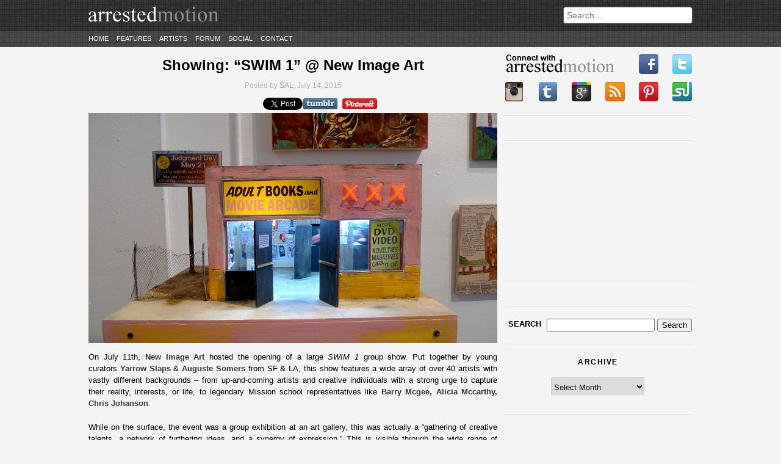

--- FILE ---
content_type: text/html; charset=UTF-8
request_url: https://arrestedmotion.com/2015/07/showing-swim-1-group-show-new-image-art/
body_size: 9685
content:
<!DOCTYPE html>
<html lang="en-US">
<head>
	<meta http-equiv="Content-Type" content="text/html; charset=UTF-8" />
	<meta charset="UTF-8" />
	<meta name="description" content="&quot;the aim of every artist is to arrest motion&#8230;&quot; -Faulkner" />
	<link rel="profile" href="https://gmpg.org/xfn/11" />
	<link rel="pingback" href="https://arrestedmotion.com/xmlrpc.php" />
	<title>Showing: &#8220;SWIM 1&#8221; @ New Image Art &laquo; Arrested Motion</title>
	
<style>
#cmn_wrap {background:#f4f4f4; padding-top:10px !important}
body > header {margin-bottom:0 !important;}
</style>

						
	
	<!--[if lt IE 9]>
		<script src="https://html5shim.googlecode.com/svn/trunk/html5.js"></script>
	<![endif]-->
    
       
    
    	<meta property="og:title" content="Showing: &#8220;SWIM 1&#8221; @ New Image Art &laquo; Arrested Motion"/>
	<meta property="og:type" content="article"/>
	<meta property="og:image" content="https://arrestedmotion.com/wp-content/uploads/2015/07/swim08-145x110.jpg"/>
	<meta property="og:site_name" content="ArrestedMotion"/>
	<meta property="og:description" content="&quot;the aim of every artist is to arrest motion&#8230;&quot; -Faulkner"/>

<meta property="og:url" content="https://arrestedmotion.com/2015/07/showing-swim-1-group-show-new-image-art/"><meta rel="canonical" content="https://arrestedmotion.com/2015/07/showing-swim-1-group-show-new-image-art/"><meta name='robots' content='max-image-preview:large' />
<script type="text/javascript">
/* <![CDATA[ */
window._wpemojiSettings = {"baseUrl":"https:\/\/s.w.org\/images\/core\/emoji\/15.0.3\/72x72\/","ext":".png","svgUrl":"https:\/\/s.w.org\/images\/core\/emoji\/15.0.3\/svg\/","svgExt":".svg","source":{"concatemoji":"https:\/\/arrestedmotion.com\/wp-includes\/js\/wp-emoji-release.min.js"}};
/*! This file is auto-generated */
!function(i,n){var o,s,e;function c(e){try{var t={supportTests:e,timestamp:(new Date).valueOf()};sessionStorage.setItem(o,JSON.stringify(t))}catch(e){}}function p(e,t,n){e.clearRect(0,0,e.canvas.width,e.canvas.height),e.fillText(t,0,0);var t=new Uint32Array(e.getImageData(0,0,e.canvas.width,e.canvas.height).data),r=(e.clearRect(0,0,e.canvas.width,e.canvas.height),e.fillText(n,0,0),new Uint32Array(e.getImageData(0,0,e.canvas.width,e.canvas.height).data));return t.every(function(e,t){return e===r[t]})}function u(e,t,n){switch(t){case"flag":return n(e,"\ud83c\udff3\ufe0f\u200d\u26a7\ufe0f","\ud83c\udff3\ufe0f\u200b\u26a7\ufe0f")?!1:!n(e,"\ud83c\uddfa\ud83c\uddf3","\ud83c\uddfa\u200b\ud83c\uddf3")&&!n(e,"\ud83c\udff4\udb40\udc67\udb40\udc62\udb40\udc65\udb40\udc6e\udb40\udc67\udb40\udc7f","\ud83c\udff4\u200b\udb40\udc67\u200b\udb40\udc62\u200b\udb40\udc65\u200b\udb40\udc6e\u200b\udb40\udc67\u200b\udb40\udc7f");case"emoji":return!n(e,"\ud83d\udc26\u200d\u2b1b","\ud83d\udc26\u200b\u2b1b")}return!1}function f(e,t,n){var r="undefined"!=typeof WorkerGlobalScope&&self instanceof WorkerGlobalScope?new OffscreenCanvas(300,150):i.createElement("canvas"),a=r.getContext("2d",{willReadFrequently:!0}),o=(a.textBaseline="top",a.font="600 32px Arial",{});return e.forEach(function(e){o[e]=t(a,e,n)}),o}function t(e){var t=i.createElement("script");t.src=e,t.defer=!0,i.head.appendChild(t)}"undefined"!=typeof Promise&&(o="wpEmojiSettingsSupports",s=["flag","emoji"],n.supports={everything:!0,everythingExceptFlag:!0},e=new Promise(function(e){i.addEventListener("DOMContentLoaded",e,{once:!0})}),new Promise(function(t){var n=function(){try{var e=JSON.parse(sessionStorage.getItem(o));if("object"==typeof e&&"number"==typeof e.timestamp&&(new Date).valueOf()<e.timestamp+604800&&"object"==typeof e.supportTests)return e.supportTests}catch(e){}return null}();if(!n){if("undefined"!=typeof Worker&&"undefined"!=typeof OffscreenCanvas&&"undefined"!=typeof URL&&URL.createObjectURL&&"undefined"!=typeof Blob)try{var e="postMessage("+f.toString()+"("+[JSON.stringify(s),u.toString(),p.toString()].join(",")+"));",r=new Blob([e],{type:"text/javascript"}),a=new Worker(URL.createObjectURL(r),{name:"wpTestEmojiSupports"});return void(a.onmessage=function(e){c(n=e.data),a.terminate(),t(n)})}catch(e){}c(n=f(s,u,p))}t(n)}).then(function(e){for(var t in e)n.supports[t]=e[t],n.supports.everything=n.supports.everything&&n.supports[t],"flag"!==t&&(n.supports.everythingExceptFlag=n.supports.everythingExceptFlag&&n.supports[t]);n.supports.everythingExceptFlag=n.supports.everythingExceptFlag&&!n.supports.flag,n.DOMReady=!1,n.readyCallback=function(){n.DOMReady=!0}}).then(function(){return e}).then(function(){var e;n.supports.everything||(n.readyCallback(),(e=n.source||{}).concatemoji?t(e.concatemoji):e.wpemoji&&e.twemoji&&(t(e.twemoji),t(e.wpemoji)))}))}((window,document),window._wpemojiSettings);
/* ]]> */
</script>
<link rel='stylesheet' id='style-css' href='https://arrestedmotion.com/wp-content/themes/arrestedmotion/assets/css/style.css' type='text/css' media='all' />
<link rel='stylesheet' id='orbit_css-css' href='https://arrestedmotion.com/wp-content/themes/arrestedmotion/assets/css/orbit.css' type='text/css' media='all' />
<style id='wp-emoji-styles-inline-css' type='text/css'>

	img.wp-smiley, img.emoji {
		display: inline !important;
		border: none !important;
		box-shadow: none !important;
		height: 1em !important;
		width: 1em !important;
		margin: 0 0.07em !important;
		vertical-align: -0.1em !important;
		background: none !important;
		padding: 0 !important;
	}
</style>
<script type="text/javascript" src="https://arrestedmotion.com/wp-includes/js/jquery/jquery.min.js" id="jquery-core-js"></script>
<script type="text/javascript" src="https://arrestedmotion.com/wp-includes/js/jquery/jquery-migrate.min.js" id="jquery-migrate-js"></script>
<script type="text/javascript" src="https://arrestedmotion.com/wp-content/themes/arrestedmotion/assets/js/jquery.orbit-1.2.3.min.js" id="orbit_js-js"></script>
<script type="text/javascript" src="https://arrestedmotion.com/wp-content/themes/arrestedmotion/assets/js/jquery.threedots.min.js" id="threedots-js"></script>
<script type="text/javascript" src="https://arrestedmotion.com/wp-content/themes/arrestedmotion/assets/js/custom.js" id="custom_script-js"></script>
<link rel="https://api.w.org/" href="https://arrestedmotion.com/wp-json/" /><link rel="alternate" title="JSON" type="application/json" href="https://arrestedmotion.com/wp-json/wp/v2/posts/280099" /><link rel="canonical" href="https://arrestedmotion.com/2015/07/showing-swim-1-group-show-new-image-art/" />
<link rel='shortlink' href='https://arrestedmotion.com/?p=280099' />
<link rel="alternate" title="oEmbed (JSON)" type="application/json+oembed" href="https://arrestedmotion.com/wp-json/oembed/1.0/embed?url=https%3A%2F%2Farrestedmotion.com%2F2015%2F07%2Fshowing-swim-1-group-show-new-image-art%2F" />
<link rel="alternate" title="oEmbed (XML)" type="text/xml+oembed" href="https://arrestedmotion.com/wp-json/oembed/1.0/embed?url=https%3A%2F%2Farrestedmotion.com%2F2015%2F07%2Fshowing-swim-1-group-show-new-image-art%2F&#038;format=xml" />
<!-- Catalyst | Begin head script -->
<!-- Complex Catalyst plugin ver: 0.0.6 -->
<script data-cfasync="false" type="text/javascript">
    window.catalyst = window.catalyst || {cmd: []};

    var catalystConfig = {
        site: 'cmn_arrestedmotion', // set in admin
        silo: 's_sty', // set in admin
        zone: 'contemporary',
        tier: 'to,t2,internal',
        kw: 'contemporary-art,los-angeles,new-image-art,showing,shows-events,',
        exclude: 'ugc',
        toolbar: {
            theme: 'light', // set in admin
        }
    };
</script>
<script async type="text/javascript" src="https://media.complex.com/common/catalyst.js"></script>
<!-- Catalyst | End head script -->
		<style type="text/css" id="wp-custom-css">
			article .post-excerpt {height: unset}

article .read-more {position: unset}

.share-buttons {left: 465px; bottom: 20px}

.share-twitter {left: 80px}		</style>
		
	


	
</head>

<body class="post-template-default single single-post postid-280099 single-format-standard">


<header>

<div id="cmn_ad_tag_head"  class="fw_arrestedmotion"></div>
<script>window.catalyst.cmd.push('loadAds',[['top', 'cmn_ad_tag_head']]);</script>



	
	<div class="container">
		<a href="https://arrestedmotion.com"><img src="https://arrestedmotion.com/wp-content/themes/arrestedmotion/assets/img/logo.png" alt="ArrestedMotion logo"></a>

		<div id="search-bar">
			<form action="https://arrestedmotion.com" id="searchform" method="get" role="search">
				<input type="text" id="s" name="s" placeholder="Search...">
			</form>
		</div>
	</div><!-- .container -->
	<div class="container navigation">
		<nav>
			<div class="menu-primary-container"><ul id="menu-primary" class="menu"><li id="menu-item-181137" class="menu-item menu-item-type-custom menu-item-object-custom menu-item-181137"><a href="http://www.arrestedmotion.com">Home</a></li>
<li id="menu-item-181142" class="menu-item menu-item-type-post_type menu-item-object-page menu-item-181142"><a href="https://arrestedmotion.com/features/">Features</a></li>
<li id="menu-item-338437" class="menu-item menu-item-type-post_type menu-item-object-page menu-item-338437"><a href="https://arrestedmotion.com/artists/">Artists</a></li>
<li id="menu-item-181147" class="menu-item menu-item-type-custom menu-item-object-custom menu-item-181147"><a href="http://artchival.proboards.com">Forum</a></li>
<li id="menu-item-181148" class="menu-item menu-item-type-custom menu-item-object-custom menu-item-has-children menu-item-181148"><a href="/">Social</a>
<ul class="sub-menu">
	<li id="menu-item-181149" class="menu-item menu-item-type-custom menu-item-object-custom menu-item-181149"><a href="https://www.facebook.com/arrestedmotion">Facebook</a></li>
	<li id="menu-item-181150" class="menu-item menu-item-type-custom menu-item-object-custom menu-item-181150"><a href="https://instagram.heroku.com/users/arrestedmotion">Instagram</a></li>
	<li id="menu-item-181151" class="menu-item menu-item-type-custom menu-item-object-custom menu-item-181151"><a href="https://twitter.com/arrestedmotion">Twitter</a></li>
	<li id="menu-item-181152" class="menu-item menu-item-type-custom menu-item-object-custom menu-item-181152"><a href="https://arrestedmotion.tumblr.com/">tumblr</a></li>
	<li id="menu-item-181153" class="menu-item menu-item-type-custom menu-item-object-custom menu-item-181153"><a href="https://pinterest.com/arrestedmotion/">Pinterest</a></li>
</ul>
</li>
<li id="menu-item-332330" class="menu-item menu-item-type-post_type menu-item-object-page menu-item-332330"><a href="https://arrestedmotion.com/contact/">Contact</a></li>
</ul></div>		</nav>
	</div>
</header>



<div id="cmn_wrap">


<div id="page">

<div id="wrap">

	<div id="content">
		
			
				<article id="post-280099" class="post-280099 post type-post status-publish format-standard has-post-thumbnail hentry category-contemporary category-showing category-shows-events tag-contemporary-art tag-los-angeles tag-new-image-art tag-showing tag-shows-events">

	<header>
		<h1><a href="https://arrestedmotion.com/2015/07/showing-swim-1-group-show-new-image-art/" title="Showing: &#8220;SWIM 1&#8221; @ New Image Art">Showing: &#8220;SWIM 1&#8221; @ New Image Art</a></h1>
		<div class="post-info">
				Posted by <a href="https://arrestedmotion.com/author/sasha/">SAL</a>, July 14, 2015		</div><!-- .post-info -->

		<div class="share-single">
			<div class="share-buttons">
	<!-- FB -->
	<div class="share-fb">
		<iframe src="https://www.facebook.com/plugins/like.php?href=https://arrestedmotion.com/2015/07/showing-swim-1-group-show-new-image-art/&layout=button_count&show_faces=false&width=75&action=like&font=arial&colorscheme=light&height=21" scrolling="no" frameborder="0" allowTransparency="true"></iframe>
	</div>

	<!-- TWITTER -->
	<div class="share-twitter">
		<a href="https://twitter.com/share" class="twitter-share-button" data-url="https://arrestedmotion.com/2015/07/showing-swim-1-group-show-new-image-art/" data-text="Showing: &#8220;SWIM 1&#8221; @ New Image Art" data-via="arrestedmotion" data-count="none">Tweet</a>
		<script>!function(d,s,id){var js,fjs=d.getElementsByTagName(s)[0];if(!d.getElementById(id)){js=d.createElement(s);js.id=id;js.src="//platform.twitter.com/widgets.js";fjs.parentNode.insertBefore(js,fjs);}}(document,"script","twitter-wjs");</script>
	</div>

	<!-- TUMBLR -->
	<div class="share-tumblr">
		<a target="_blank" href="https://www.tumblr.com/share/link?url=https%3A%2F%2Farrestedmotion.com%2F2015%2F07%2Fshowing-swim-1-group-show-new-image-art%2F&name=Showing: &#8220;SWIM 1&#8221; @ New Image Art">
			<img src="https://arrestedmotion.com/wp-content/themes/arrestedmotion/assets/img/social/tumblr_wide.png">
		</a>
	</div>

			<!-- PINTEREST -->
		<div class="share-pinterest">
			<a target="_blank" href="https://pinterest.com/pin/create/button/?url=https%3A%2F%2Farrestedmotion.com%2F2015%2F07%2Fshowing-swim-1-group-show-new-image-art%2F">
				<img src="https://arrestedmotion.com/wp-content/themes/arrestedmotion/assets/img/social/pinterest_wide.png">
			</a>
		</div>
	</div><!-- .share-buttons -->		</div>
	</header>

						<figure class="post-thumbnail-full">
								<a href="https://arrestedmotion.com/wp-content/uploads/2015/07/swim08-600x337.jpg" title="">
					<img width="950" height="534" src="https://arrestedmotion.com/wp-content/uploads/2015/07/swim08.jpg" class="attachment-full size-full wp-post-image" alt="" decoding="async" fetchpriority="high" srcset="https://arrestedmotion.com/wp-content/uploads/2015/07/swim08.jpg 950w, https://arrestedmotion.com/wp-content/uploads/2015/07/swim08-150x84.jpg 150w, https://arrestedmotion.com/wp-content/uploads/2015/07/swim08-450x253.jpg 450w, https://arrestedmotion.com/wp-content/uploads/2015/07/swim08-600x337.jpg 600w" sizes="(max-width: 950px) 100vw, 950px" />				</a>
			</figure>
		
		<div class="post-content">
			<p>On July 11th, <a href="http://www.newimageartgallery.com/" target="_blank"><strong>New Image Art</strong></a> hosted the opening of a large <em>SWIM 1</em> group show. Put together by young curators <strong>Yarrow Slaps </strong>&amp;<strong> Auguste Somers</strong> from SF &amp; LA, this show features a wide array of over 40 artists with vastly different backgrounds &#8211; from up-and-coming artists and creative individuals with a strong urge to capture their reality, interests, or life, to legendary Mission school representatives like <strong>Barry Mcgee, Alicia Mccarthy, Chris Johanson</strong>.</p>
<p>While on the surface, the event was a group exhibition at an art gallery, this was actually a &#8220;gathering of creative talents, a network of furthering ideas, and a synergy of expression.&#8221; This is visible through the wide range of different works exhibited. From photographs, drawings, paintings or sculptures, the one thing that these works have in common was the need of their creators to express the selves. Along with that, most of the exhibited works followed the DIY philosophy, which can be noticed from the materials used to the way the show is presented. While capturing their personal experiences as well as social anomalies and exceptions, these creative minds created a collection of unique signs of our time for this project.</p>
		</div><!-- .post-content -->
	
				<div class="images">
			<img src="https://arrestedmotion.com/wp-content/uploads/2015/07/swim20.jpg" alt="swim01" width="690"><img src="https://arrestedmotion.com/wp-content/uploads/2015/07/swim19.jpg" alt="swim01" width="690"><img src="https://arrestedmotion.com/wp-content/uploads/2015/07/swim18.jpg" alt="swim01" width="690"><img src="https://arrestedmotion.com/wp-content/uploads/2015/07/swim17.jpg" alt="swim01" width="690"><img src="https://arrestedmotion.com/wp-content/uploads/2015/07/swim16.jpg" alt="swim01" width="690"><img src="https://arrestedmotion.com/wp-content/uploads/2015/07/swim15.jpg" alt="swim01" width="690"><img src="https://arrestedmotion.com/wp-content/uploads/2015/07/swim14.jpg" alt="swim01" width="690"><img src="https://arrestedmotion.com/wp-content/uploads/2015/07/swim13.jpg" alt="swim01" width="690">
	<div id="postpagination">
		<div class="wp-pagenavi">
	<span class="current">1</span><a href="https://arrestedmotion.com:443/2015/07/showing-swim-1-group-show-new-image-art/?images=2" class="page larger">2</a><a href="https://arrestedmotion.com:443/2015/07/showing-swim-1-group-show-new-image-art/?images=3" class="page larger">3</a><a href="https://arrestedmotion.com:443/2015/07/showing-swim-1-group-show-new-image-art/?images=2">Next</a>
		</div>
	</div>
			</div><!-- .images -->
	
			<div class="related-posts">
			<div class='yarpp yarpp-related yarpp-related-website yarpp-template-list'>
<!-- YARPP List -->
<p>Related posts:</p><ol>
<li><a href="https://arrestedmotion.com/2014/03/showing-exhibit-z-library-street-collective/" rel="bookmark" title="Showing: &#8220;Exhibit Z&#8221; @ Library Street Collective">Showing: &#8220;Exhibit Z&#8221; @ Library Street Collective</a></li>
<li><a href="https://arrestedmotion.com/2014/03/showing-the-back-room-luggage-store-gallery/" rel="bookmark" title="Showing: &#8220;The Back Room&#8221; @ Luggage Store Gallery">Showing: &#8220;The Back Room&#8221; @ Luggage Store Gallery</a></li>
<li><a href="https://arrestedmotion.com/2013/10/showing-francesco-igory-deiana-free-fall-the-popular-workshop/" rel="bookmark" title="Showing: Francesco Igory Deiana &#8211; &#8220;Free Fall&#8221; @ The Popular Workshop">Showing: Francesco Igory Deiana &#8211; &#8220;Free Fall&#8221; @ The Popular Workshop</a></li>
<li><a href="https://arrestedmotion.com/2014/04/showing-barry-mcgee-dan-murphy-isaac-t-lin-department-of-neighborhood-services-fleisherollman-gallery/" rel="bookmark" title="Showing: Barry McGee, Dan Murphy, Isaac T. Lin – “Department of Neighborhood Services” @ Fleisher/Ollman Gallery">Showing: Barry McGee, Dan Murphy, Isaac T. Lin – “Department of Neighborhood Services” @ Fleisher/Ollman Gallery</a></li>
<li><a href="https://arrestedmotion.com/2013/03/showing-paul-wackers-early-romantics-new-image-art/" rel="bookmark" title="Showing: Paul Wackers &#8211; &#8220;Early Romantics&#8221; @ New Image Art">Showing: Paul Wackers &#8211; &#8220;Early Romantics&#8221; @ New Image Art</a></li>
</ol>
</div>
		</div>
	
	<footer>
		<div class="post-data">
			<span class="categories"><strong>Categories:</strong> <a href="https://arrestedmotion.com/category/art/contemporary/" rel="category tag">Contemporary Art</a>, <a href="https://arrestedmotion.com/category/shows-events/showing/" rel="category tag">Showing</a>, <a href="https://arrestedmotion.com/category/shows-events/" rel="category tag">Shows &amp; Events</a>.</span>
			<span class="tags"><strong>Tags:</strong> <a href="https://arrestedmotion.com/tag/contemporary-art/" rel="tag">Contemporary Art</a>, <a href="https://arrestedmotion.com/tag/los-angeles/" rel="tag">Los Angeles</a>, <a href="https://arrestedmotion.com/tag/new-image-art/" rel="tag">New Image Art</a>, <a href="https://arrestedmotion.com/tag/showing/" rel="tag">Showing</a>, <a href="https://arrestedmotion.com/tag/shows-events/" rel="tag">Shows &amp; Events</a>.</span>		</div>
		<div class="social">
			<a href="javascript:(function(){open('http://del.icio.us/post?v=3&noui=yes&jump=close&url='+encodeURIComponent(location.href)+'&title='+encodeURIComponent(document.title),'delicious','toolbar=no,width=700,height=250')})()"><img src="https://arrestedmotion.com/wp-content/themes/arrestedmotion/assets/img/social/delicious.png"></a>
			<a href="javascript:(function(){var w=480;var h=380;var x=Number((window.screen.width-w)/2);var y=Number((window.screen.height-h)/2);window.open('https://plusone.google.com/_/+1/confirm?hl=en&url='+encodeURIComponent(location.href)+'&title='+encodeURIComponent(document.title),'','width='+w+',height='+h+',left='+x+',top='+y+',scrollbars=no');})();"><img src="https://arrestedmotion.com/wp-content/themes/arrestedmotion/assets/img/social/gplus.png"></a>
			<a href="#" onclick="javascript:var d=document,f='http://www.facebook.com/share',l=d.location,e=encodeURIComponent,p='.php?src=bm&v=4&i=1333587414&u='+e(l.href)+'&t='+e(d.title);1;try{if (!/^(.*\.)?facebook\.[^.]*$/.test(l.host))throw(0);share_internal_bookmarklet(p)}catch(z) {a=function() {if (!window.open(f+'r'+p,'sharer','toolbar=0,status=0,resizable=1,width=626,height=436'))l.href=f+p};if (/Firefox/.test(navigator.userAgent))setTimeout(a,0);else{a()}}void(0);return false;"><img src="https://arrestedmotion.com/wp-content/themes/arrestedmotion/assets/img/social/facebook.png"></a>
			<a href="javascript:(function(){window.twttr=window.twttr||{};var D=550,A=450,C=screen.height,B=screen.width,H=Math.round((B/2)-(D/2)),G=0,F=document,E;if(C>A){G=Math.round((C/2)-(A/2))}window.twttr.shareWin=window.open('http://twitter.com/share','','left='+H+',top='+G+',width='+D+',height='+A+',personalbar=0,toolbar=0,scrollbars=1,resizable=1');E=F.createElement('script');E.src='http://platform.twitter.com/bookmarklets/share.js?v=1';F.getElementsByTagName('head')[0].appendChild(E)}());"><img src="https://arrestedmotion.com/wp-content/themes/arrestedmotion/assets/img/social/twitter.png"></a>
			<!--
            <a href="http://pinterest.com/pin/create/button/?url=https://arrestedmotion.com/2015/07/showing-swim-1-group-show-new-image-art/&media=&description=&quot;the aim of every artist is to arrest motion&#8230;&quot; -Faulkner" class="pin-it-button" count-layout="none"><img border="0" src="<img src="https://arrestedmotion.com/wp-content/themes/arrestedmotion/assets/img/social/pinterest.png">" title="Pin It" /></a>
             -->
            <a href="https://pinterest.com/pin/create/button/?url=https%3A%2F%2Farrestedmotion.com%2F2015%2F07%2Fshowing-swim-1-group-show-new-image-art%2F"><img src="https://arrestedmotion.com/wp-content/themes/arrestedmotion/assets/img/social/pinterest.png"></a>
           
		</div>
	</footer>

</article>

			            
            <div id="cmn_ad_tag_rect" class="widget widget_300x250"></div>
			<script>catalyst.cmd.push("loadAds", [["rect", "cmn_ad_tag_rect"]])</script>

			
<div id="disqus_thread"></div>

		
	</div><!-- #content -->

	<aside>

		<div class="widget connected_with">
		<div class="first-line">
			<img src="https://arrestedmotion.com/wp-content/themes/arrestedmotion/assets/img/social/connected_with.png">
			<a href="https://www.facebook.com/arrestedmotion" target="_blank"><img src="https://arrestedmotion.com/wp-content/themes/arrestedmotion/assets/img/social/facebook.png"></a>
			<a href="https://twitter.com/arrestedmotion" target="_blank"><img src="https://arrestedmotion.com/wp-content/themes/arrestedmotion/assets/img/social/twitter.png"></a>
		</div>
		<div class="second-line">
			<a href="https://instagram.com/arrestedmotion" target="_blank"><img src="https://arrestedmotion.com/wp-content/themes/arrestedmotion/assets/img/social/instagram.png"></a>
			<a href="https://arrestedmotion.tumblr.com/" target="_blank"><img src="https://arrestedmotion.com/wp-content/themes/arrestedmotion/assets/img/social/tumblr.png"></a>
			<a href="https://plus.google.com/107301207634461947893" target="_blank"><img src="https://arrestedmotion.com/wp-content/themes/arrestedmotion/assets/img/social/gplus.png"></a>
			<a href="https://arrestedmotion.com/feed/"><img src="https://arrestedmotion.com/wp-content/themes/arrestedmotion/assets/img/social/rss.png"></a>
			<a href="https://pinterest.com/arrestedmotion/" target="_blank"><img src="https://arrestedmotion.com/wp-content/themes/arrestedmotion/assets/img/social/pinterest.png"></a>
			<a href="" target="_blank"><img src="https://arrestedmotion.com/wp-content/themes/arrestedmotion/assets/img/social/stumbleupon.png"></a>
		</div>
	</div>
<div id="cmn_ad_tag_rect" class="widget widget_300x250"></div>
	<script>
	catalyst.cmd.push("loadAds", [["rect", "cmn_ad_tag_rect"]])</script><div class="widget widget_facebook">
		 <iframe src="//www.facebook.com/plugins/likebox.php?href=https%3A%2F%2Fwww.facebook.com%2Farrestedmotion&amp;width=300&amp;height=183&amp;colorscheme=light&amp;show_faces=true&amp;border_color&amp;stream=false&amp;header=false" scrolling="no" frameborder="0" style="border:none; overflow:hidden; width:300px; height:183px;" allowTransparency="true"></iframe>
	</div><div class="widget widget_text">			<div class="textwidget"><h3><b></b></h3>
<div style="font-size: 11px;">
</div></div>
		</div><div class="widget widget_search"><form role="search" method="get" id="searchform" action="https://arrestedmotion.com/">
    <div><label class="screen-reader-text" for="s" style="float:left; width:70px; text-transform:uppercase; font-weight:bold;">Search</label>
        <input type="text" value="" name="s" id="s" />
        <input type="submit" id="searchsubmit" value="Search" />
    </div>
</form></div><div class="widget widget_search"><h3>Archive</h3><select name="archive-dropdown" onchange="document.location.href=this.options[this.selectedIndex].value;"><option value="">Select Month</option>	<option value='https://arrestedmotion.com/2024/06/'> June 2024 &nbsp;(1)</option>
	<option value='https://arrestedmotion.com/2024/05/'> May 2024 &nbsp;(1)</option>
	<option value='https://arrestedmotion.com/2024/04/'> April 2024 &nbsp;(1)</option>
	<option value='https://arrestedmotion.com/2024/03/'> March 2024 &nbsp;(3)</option>
	<option value='https://arrestedmotion.com/2023/11/'> November 2023 &nbsp;(2)</option>
	<option value='https://arrestedmotion.com/2023/09/'> September 2023 &nbsp;(3)</option>
	<option value='https://arrestedmotion.com/2023/08/'> August 2023 &nbsp;(1)</option>
	<option value='https://arrestedmotion.com/2023/02/'> February 2023 &nbsp;(1)</option>
	<option value='https://arrestedmotion.com/2022/12/'> December 2022 &nbsp;(4)</option>
	<option value='https://arrestedmotion.com/2022/10/'> October 2022 &nbsp;(2)</option>
	<option value='https://arrestedmotion.com/2022/07/'> July 2022 &nbsp;(2)</option>
	<option value='https://arrestedmotion.com/2022/06/'> June 2022 &nbsp;(2)</option>
	<option value='https://arrestedmotion.com/2022/05/'> May 2022 &nbsp;(3)</option>
	<option value='https://arrestedmotion.com/2022/03/'> March 2022 &nbsp;(1)</option>
	<option value='https://arrestedmotion.com/2022/01/'> January 2022 &nbsp;(1)</option>
	<option value='https://arrestedmotion.com/2021/12/'> December 2021 &nbsp;(1)</option>
	<option value='https://arrestedmotion.com/2021/10/'> October 2021 &nbsp;(4)</option>
	<option value='https://arrestedmotion.com/2021/09/'> September 2021 &nbsp;(1)</option>
	<option value='https://arrestedmotion.com/2021/05/'> May 2021 &nbsp;(5)</option>
	<option value='https://arrestedmotion.com/2021/04/'> April 2021 &nbsp;(1)</option>
	<option value='https://arrestedmotion.com/2021/03/'> March 2021 &nbsp;(1)</option>
	<option value='https://arrestedmotion.com/2021/02/'> February 2021 &nbsp;(2)</option>
	<option value='https://arrestedmotion.com/2020/12/'> December 2020 &nbsp;(1)</option>
	<option value='https://arrestedmotion.com/2020/10/'> October 2020 &nbsp;(21)</option>
	<option value='https://arrestedmotion.com/2020/09/'> September 2020 &nbsp;(8)</option>
	<option value='https://arrestedmotion.com/2020/07/'> July 2020 &nbsp;(3)</option>
	<option value='https://arrestedmotion.com/2020/06/'> June 2020 &nbsp;(9)</option>
	<option value='https://arrestedmotion.com/2020/05/'> May 2020 &nbsp;(2)</option>
	<option value='https://arrestedmotion.com/2020/04/'> April 2020 &nbsp;(11)</option>
	<option value='https://arrestedmotion.com/2020/03/'> March 2020 &nbsp;(8)</option>
	<option value='https://arrestedmotion.com/2020/02/'> February 2020 &nbsp;(8)</option>
	<option value='https://arrestedmotion.com/2020/01/'> January 2020 &nbsp;(4)</option>
	<option value='https://arrestedmotion.com/2019/12/'> December 2019 &nbsp;(12)</option>
	<option value='https://arrestedmotion.com/2019/11/'> November 2019 &nbsp;(6)</option>
	<option value='https://arrestedmotion.com/2019/10/'> October 2019 &nbsp;(24)</option>
	<option value='https://arrestedmotion.com/2019/09/'> September 2019 &nbsp;(18)</option>
	<option value='https://arrestedmotion.com/2019/08/'> August 2019 &nbsp;(13)</option>
	<option value='https://arrestedmotion.com/2019/07/'> July 2019 &nbsp;(16)</option>
	<option value='https://arrestedmotion.com/2019/06/'> June 2019 &nbsp;(13)</option>
	<option value='https://arrestedmotion.com/2019/05/'> May 2019 &nbsp;(37)</option>
	<option value='https://arrestedmotion.com/2019/04/'> April 2019 &nbsp;(29)</option>
	<option value='https://arrestedmotion.com/2019/03/'> March 2019 &nbsp;(26)</option>
	<option value='https://arrestedmotion.com/2019/02/'> February 2019 &nbsp;(19)</option>
	<option value='https://arrestedmotion.com/2019/01/'> January 2019 &nbsp;(26)</option>
	<option value='https://arrestedmotion.com/2018/12/'> December 2018 &nbsp;(34)</option>
	<option value='https://arrestedmotion.com/2018/11/'> November 2018 &nbsp;(44)</option>
	<option value='https://arrestedmotion.com/2018/10/'> October 2018 &nbsp;(49)</option>
	<option value='https://arrestedmotion.com/2018/09/'> September 2018 &nbsp;(49)</option>
	<option value='https://arrestedmotion.com/2018/08/'> August 2018 &nbsp;(36)</option>
	<option value='https://arrestedmotion.com/2018/07/'> July 2018 &nbsp;(39)</option>
	<option value='https://arrestedmotion.com/2018/06/'> June 2018 &nbsp;(42)</option>
	<option value='https://arrestedmotion.com/2018/05/'> May 2018 &nbsp;(56)</option>
	<option value='https://arrestedmotion.com/2018/04/'> April 2018 &nbsp;(53)</option>
	<option value='https://arrestedmotion.com/2018/03/'> March 2018 &nbsp;(56)</option>
	<option value='https://arrestedmotion.com/2018/02/'> February 2018 &nbsp;(30)</option>
	<option value='https://arrestedmotion.com/2018/01/'> January 2018 &nbsp;(29)</option>
	<option value='https://arrestedmotion.com/2017/12/'> December 2017 &nbsp;(18)</option>
	<option value='https://arrestedmotion.com/2017/11/'> November 2017 &nbsp;(44)</option>
	<option value='https://arrestedmotion.com/2017/10/'> October 2017 &nbsp;(42)</option>
	<option value='https://arrestedmotion.com/2017/09/'> September 2017 &nbsp;(38)</option>
	<option value='https://arrestedmotion.com/2017/08/'> August 2017 &nbsp;(28)</option>
	<option value='https://arrestedmotion.com/2017/07/'> July 2017 &nbsp;(28)</option>
	<option value='https://arrestedmotion.com/2017/06/'> June 2017 &nbsp;(45)</option>
	<option value='https://arrestedmotion.com/2017/05/'> May 2017 &nbsp;(50)</option>
	<option value='https://arrestedmotion.com/2017/04/'> April 2017 &nbsp;(34)</option>
	<option value='https://arrestedmotion.com/2017/03/'> March 2017 &nbsp;(46)</option>
	<option value='https://arrestedmotion.com/2017/02/'> February 2017 &nbsp;(47)</option>
	<option value='https://arrestedmotion.com/2017/01/'> January 2017 &nbsp;(43)</option>
	<option value='https://arrestedmotion.com/2016/12/'> December 2016 &nbsp;(53)</option>
	<option value='https://arrestedmotion.com/2016/11/'> November 2016 &nbsp;(60)</option>
	<option value='https://arrestedmotion.com/2016/10/'> October 2016 &nbsp;(75)</option>
	<option value='https://arrestedmotion.com/2016/09/'> September 2016 &nbsp;(72)</option>
	<option value='https://arrestedmotion.com/2016/08/'> August 2016 &nbsp;(68)</option>
	<option value='https://arrestedmotion.com/2016/07/'> July 2016 &nbsp;(74)</option>
	<option value='https://arrestedmotion.com/2016/06/'> June 2016 &nbsp;(87)</option>
	<option value='https://arrestedmotion.com/2016/05/'> May 2016 &nbsp;(84)</option>
	<option value='https://arrestedmotion.com/2016/04/'> April 2016 &nbsp;(75)</option>
	<option value='https://arrestedmotion.com/2016/03/'> March 2016 &nbsp;(76)</option>
	<option value='https://arrestedmotion.com/2016/02/'> February 2016 &nbsp;(73)</option>
	<option value='https://arrestedmotion.com/2016/01/'> January 2016 &nbsp;(70)</option>
	<option value='https://arrestedmotion.com/2015/12/'> December 2015 &nbsp;(83)</option>
	<option value='https://arrestedmotion.com/2015/11/'> November 2015 &nbsp;(91)</option>
	<option value='https://arrestedmotion.com/2015/10/'> October 2015 &nbsp;(100)</option>
	<option value='https://arrestedmotion.com/2015/09/'> September 2015 &nbsp;(101)</option>
	<option value='https://arrestedmotion.com/2015/08/'> August 2015 &nbsp;(80)</option>
	<option value='https://arrestedmotion.com/2015/07/'> July 2015 &nbsp;(83)</option>
	<option value='https://arrestedmotion.com/2015/06/'> June 2015 &nbsp;(85)</option>
	<option value='https://arrestedmotion.com/2015/05/'> May 2015 &nbsp;(87)</option>
	<option value='https://arrestedmotion.com/2015/04/'> April 2015 &nbsp;(79)</option>
	<option value='https://arrestedmotion.com/2015/03/'> March 2015 &nbsp;(79)</option>
	<option value='https://arrestedmotion.com/2015/02/'> February 2015 &nbsp;(90)</option>
	<option value='https://arrestedmotion.com/2015/01/'> January 2015 &nbsp;(75)</option>
	<option value='https://arrestedmotion.com/2014/12/'> December 2014 &nbsp;(91)</option>
	<option value='https://arrestedmotion.com/2014/11/'> November 2014 &nbsp;(67)</option>
	<option value='https://arrestedmotion.com/2014/10/'> October 2014 &nbsp;(110)</option>
	<option value='https://arrestedmotion.com/2014/09/'> September 2014 &nbsp;(94)</option>
	<option value='https://arrestedmotion.com/2014/08/'> August 2014 &nbsp;(93)</option>
	<option value='https://arrestedmotion.com/2014/07/'> July 2014 &nbsp;(77)</option>
	<option value='https://arrestedmotion.com/2014/06/'> June 2014 &nbsp;(94)</option>
	<option value='https://arrestedmotion.com/2014/05/'> May 2014 &nbsp;(108)</option>
	<option value='https://arrestedmotion.com/2014/04/'> April 2014 &nbsp;(104)</option>
	<option value='https://arrestedmotion.com/2014/03/'> March 2014 &nbsp;(92)</option>
	<option value='https://arrestedmotion.com/2014/02/'> February 2014 &nbsp;(79)</option>
	<option value='https://arrestedmotion.com/2014/01/'> January 2014 &nbsp;(83)</option>
	<option value='https://arrestedmotion.com/2013/12/'> December 2013 &nbsp;(92)</option>
	<option value='https://arrestedmotion.com/2013/11/'> November 2013 &nbsp;(109)</option>
	<option value='https://arrestedmotion.com/2013/10/'> October 2013 &nbsp;(132)</option>
	<option value='https://arrestedmotion.com/2013/09/'> September 2013 &nbsp;(114)</option>
	<option value='https://arrestedmotion.com/2013/08/'> August 2013 &nbsp;(104)</option>
	<option value='https://arrestedmotion.com/2013/07/'> July 2013 &nbsp;(106)</option>
	<option value='https://arrestedmotion.com/2013/06/'> June 2013 &nbsp;(102)</option>
	<option value='https://arrestedmotion.com/2013/05/'> May 2013 &nbsp;(113)</option>
	<option value='https://arrestedmotion.com/2013/04/'> April 2013 &nbsp;(101)</option>
	<option value='https://arrestedmotion.com/2013/03/'> March 2013 &nbsp;(91)</option>
	<option value='https://arrestedmotion.com/2013/02/'> February 2013 &nbsp;(98)</option>
	<option value='https://arrestedmotion.com/2013/01/'> January 2013 &nbsp;(108)</option>
	<option value='https://arrestedmotion.com/2012/12/'> December 2012 &nbsp;(118)</option>
	<option value='https://arrestedmotion.com/2012/11/'> November 2012 &nbsp;(114)</option>
	<option value='https://arrestedmotion.com/2012/10/'> October 2012 &nbsp;(120)</option>
	<option value='https://arrestedmotion.com/2012/09/'> September 2012 &nbsp;(108)</option>
	<option value='https://arrestedmotion.com/2012/08/'> August 2012 &nbsp;(121)</option>
	<option value='https://arrestedmotion.com/2012/07/'> July 2012 &nbsp;(129)</option>
	<option value='https://arrestedmotion.com/2012/06/'> June 2012 &nbsp;(117)</option>
	<option value='https://arrestedmotion.com/2012/05/'> May 2012 &nbsp;(163)</option>
	<option value='https://arrestedmotion.com/2012/04/'> April 2012 &nbsp;(142)</option>
	<option value='https://arrestedmotion.com/2012/03/'> March 2012 &nbsp;(143)</option>
	<option value='https://arrestedmotion.com/2012/02/'> February 2012 &nbsp;(128)</option>
	<option value='https://arrestedmotion.com/2012/01/'> January 2012 &nbsp;(138)</option>
	<option value='https://arrestedmotion.com/2011/12/'> December 2011 &nbsp;(156)</option>
	<option value='https://arrestedmotion.com/2011/11/'> November 2011 &nbsp;(163)</option>
	<option value='https://arrestedmotion.com/2011/10/'> October 2011 &nbsp;(182)</option>
	<option value='https://arrestedmotion.com/2011/09/'> September 2011 &nbsp;(160)</option>
	<option value='https://arrestedmotion.com/2011/08/'> August 2011 &nbsp;(143)</option>
	<option value='https://arrestedmotion.com/2011/07/'> July 2011 &nbsp;(133)</option>
	<option value='https://arrestedmotion.com/2011/06/'> June 2011 &nbsp;(145)</option>
	<option value='https://arrestedmotion.com/2011/05/'> May 2011 &nbsp;(150)</option>
	<option value='https://arrestedmotion.com/2011/04/'> April 2011 &nbsp;(128)</option>
	<option value='https://arrestedmotion.com/2011/03/'> March 2011 &nbsp;(142)</option>
	<option value='https://arrestedmotion.com/2011/02/'> February 2011 &nbsp;(119)</option>
	<option value='https://arrestedmotion.com/2011/01/'> January 2011 &nbsp;(122)</option>
	<option value='https://arrestedmotion.com/2010/12/'> December 2010 &nbsp;(156)</option>
	<option value='https://arrestedmotion.com/2010/11/'> November 2010 &nbsp;(163)</option>
	<option value='https://arrestedmotion.com/2010/10/'> October 2010 &nbsp;(158)</option>
	<option value='https://arrestedmotion.com/2010/09/'> September 2010 &nbsp;(138)</option>
	<option value='https://arrestedmotion.com/2010/08/'> August 2010 &nbsp;(136)</option>
	<option value='https://arrestedmotion.com/2010/07/'> July 2010 &nbsp;(143)</option>
	<option value='https://arrestedmotion.com/2010/06/'> June 2010 &nbsp;(128)</option>
	<option value='https://arrestedmotion.com/2010/05/'> May 2010 &nbsp;(138)</option>
	<option value='https://arrestedmotion.com/2010/04/'> April 2010 &nbsp;(126)</option>
	<option value='https://arrestedmotion.com/2010/03/'> March 2010 &nbsp;(145)</option>
	<option value='https://arrestedmotion.com/2010/02/'> February 2010 &nbsp;(136)</option>
	<option value='https://arrestedmotion.com/2010/01/'> January 2010 &nbsp;(128)</option>
	<option value='https://arrestedmotion.com/2009/12/'> December 2009 &nbsp;(136)</option>
	<option value='https://arrestedmotion.com/2009/11/'> November 2009 &nbsp;(134)</option>
	<option value='https://arrestedmotion.com/2009/10/'> October 2009 &nbsp;(142)</option>
	<option value='https://arrestedmotion.com/2009/09/'> September 2009 &nbsp;(130)</option>
	<option value='https://arrestedmotion.com/2009/08/'> August 2009 &nbsp;(136)</option>
	<option value='https://arrestedmotion.com/2009/07/'> July 2009 &nbsp;(117)</option>
	<option value='https://arrestedmotion.com/2009/06/'> June 2009 &nbsp;(106)</option>
	<option value='https://arrestedmotion.com/2009/05/'> May 2009 &nbsp;(84)</option>
	<option value='https://arrestedmotion.com/2009/04/'> April 2009 &nbsp;(83)</option>
	<option value='https://arrestedmotion.com/2009/03/'> March 2009 &nbsp;(85)</option>
	<option value='https://arrestedmotion.com/2009/02/'> February 2009 &nbsp;(75)</option>
	<option value='https://arrestedmotion.com/2009/01/'> January 2009 &nbsp;(80)</option>
	<option value='https://arrestedmotion.com/2008/12/'> December 2008 &nbsp;(91)</option>
	<option value='https://arrestedmotion.com/2008/11/'> November 2008 &nbsp;(87)</option>
	<option value='https://arrestedmotion.com/2008/10/'> October 2008 &nbsp;(90)</option>
	<option value='https://arrestedmotion.com/2008/09/'> September 2008 &nbsp;(22)</option>
</select></div>
</aside>

</div><!-- #wrap -->

</div><!-- #page -->

<footer>
	<div class="container">
		<nav>
					</nav>

		<div class="copyright">
			&copy; 2012 Arrested Motion LTD. All Rights Reserved.
		</div>
	</div><!-- .container -->
</footer>

<!-- G+ -->
<script type="text/javascript">
  (function() {
	var po = document.createElement('script'); po.type = 'text/javascript'; po.async = true;
	po.src = 'https://apis.google.com/js/plusone.js';
	var s = document.getElementsByTagName('script')[0]; s.parentNode.insertBefore(po, s);
  })();
</script>
<!--
<script type="text/javascript" src="//assets.pinterest.com/js/pinit.js"></script>
-->
<link rel='stylesheet' id='yarppRelatedCss-css' href='https://arrestedmotion.com/wp-content/plugins/yet-another-related-posts-plugin/style/related.css' type='text/css' media='all' />
<script type="text/javascript" src="https://arrestedmotion.com/wp-includes/js/comment-reply.min.js" id="comment-reply-js" async="async" data-wp-strategy="async"></script>
<script type="text/javascript" id="disqus_count-js-extra">
/* <![CDATA[ */
var countVars = {"disqusShortname":"arrestedmotion"};
/* ]]> */
</script>
<script type="text/javascript" src="https://arrestedmotion.com/wp-content/plugins/disqus-comment-system/public/js/comment_count.js" id="disqus_count-js"></script>
<script type="text/javascript" id="disqus_embed-js-extra">
/* <![CDATA[ */
var embedVars = {"disqusConfig":{"integration":"wordpress 3.1.2"},"disqusIdentifier":"280099 https:\/\/arrestedmotion.com\/?p=280099","disqusShortname":"arrestedmotion","disqusTitle":"Showing: \u201cSWIM 1\u201d @ New Image Art","disqusUrl":"https:\/\/arrestedmotion.com\/2015\/07\/showing-swim-1-group-show-new-image-art\/","postId":"280099"};
/* ]]> */
</script>
<script type="text/javascript" src="https://arrestedmotion.com/wp-content/plugins/disqus-comment-system/public/js/comment_embed.js" id="disqus_embed-js"></script>

</div>

<!-- Quantcast Tag -->
<script type="text/javascript">
  var _qevents = _qevents || [];

  (function() {
   var elem = document.createElement('script');

   elem.src = (document.location.protocol == "https:" ? "https://secure" : "http://edge") + ".quantserve.com/quant.js";
   elem.async = true;
   elem.type = "text/javascript";
   var scpt = document.getElementsByTagName('script')[0];
   scpt.parentNode.insertBefore(elem, scpt);
  })();
</script>
<script type="text/javascript">
_qevents.push( { qacct:"p-a0gOdUACucKCE"} );
</script>
<noscript>
<div style="display: none;"><img src="//pixel.quantserve.com/pixel/p-a0gOdUACucKCE.gif" height="1" width="1" alt="Quantcast"/></div>
</noscript>
<!-- End Quantcast tag -->



<!-- Begin comScore Tag -->
<script>document.write(unescape("%3Cscript src='" + (document.location.protocol == "https:" ? "https://sb" : "http://b") + ".scorecardresearch.com/beacon.js' %3E%3C/script%3E"));</script>
<script>
  COMSCORE.beacon({
    c1:2,
    c2:6685975,
    c3:"",
    c4:"arrestedmotion.com/2015/07/showing-swim-1-group-show-new-image-art/",
    c5:"",
    c6:"",
    c15:""
  });
</script>
<noscript><img src="http://b.scorecardresearch.com/p?c1=2&c2=6685975&c3=&c4=&c5=&c6=&c15=&cj=1" /></noscript>
<!-- End comScore Tag -->

<div id="cmn_ad_tag_rect" class="widget widget_300x250"></div>
<script>catalyst.cmd.push("loadAds", [["rect", "cmn_ad_tag_rect"]])</script>

<script defer src="https://static.cloudflareinsights.com/beacon.min.js/vcd15cbe7772f49c399c6a5babf22c1241717689176015" integrity="sha512-ZpsOmlRQV6y907TI0dKBHq9Md29nnaEIPlkf84rnaERnq6zvWvPUqr2ft8M1aS28oN72PdrCzSjY4U6VaAw1EQ==" data-cf-beacon='{"version":"2024.11.0","token":"1dc673fec0254ad685d95ce4bfa758a1","r":1,"server_timing":{"name":{"cfCacheStatus":true,"cfEdge":true,"cfExtPri":true,"cfL4":true,"cfOrigin":true,"cfSpeedBrain":true},"location_startswith":null}}' crossorigin="anonymous"></script>
</body>
</html>
